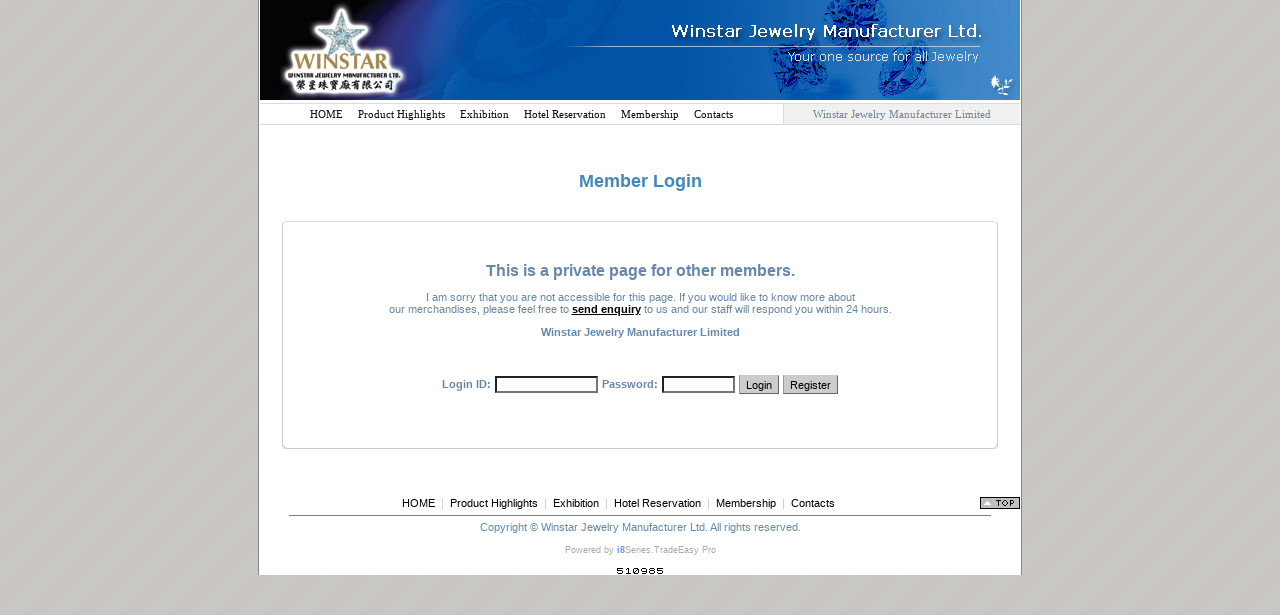

--- FILE ---
content_type: text/html;charset=utf-8
request_url: http://www.wsj.com.hk/en/page/mem_login.html?return_zone=localhost&respiratory=category&ref=_813
body_size: 16596
content:
<html>
<head>
<meta http-equiv="Content-Type" content="text/html; charset=UTF-8">

<link rel="stylesheet" href="/media/css/i8_xml_scheme_1.css" type="text/css">

<title>Member Login</title>
<meta name="keywords" content="Diamond jewellery, jewelry, Hong Kong jewellery, Earring, Ring    , Diamond jewellery, Diamond jewellery, Diamond jewellery, Diamond jewellery, Diamond jewellery, ">
<meta name="description" content="Manufacturer, wholesaler, and exporter of diamond jewellery.">


<script language="JavaScript">
<!--
function newwin (URL, Name, Width, Height) {
	var newWindow;
	if (Name==null) {
		Name = 'NewWindow';
	}
	if (Width==null) {
		Width = 700;
	}
	if (Height==null) {
		Height = 500;
	}
	if (URL==null) {
		URL = '/blank.html';
	}
	newWindow =  window.open(URL,'',"width="+Width+",height="+Height+",toolbar=no, directories=no,status=yes,scrollbars=yes,menubar=no,resizable=yes");
	newWindow.focus();
}
//-->
</script>


<script language="JavaScript">
<!--
function MM_swapImgRestore() { //v3.0
  var i,x,a=document.MM_sr; for(i=0;a&&i<a.length&&(x=a[i])&&x.oSrc;i++) x.src=x.oSrc;
}

function MM_preloadImages() { //v3.0
  var d=document; if(d.images){ if(!d.MM_p) d.MM_p=new Array();
    var i,j=d.MM_p.length,a=MM_preloadImages.arguments; for(i=0; i<a.length; i++)
    if (a[i].indexOf("#")!=0){ d.MM_p[j]=new Image; d.MM_p[j++].src=a[i];}}
}

function MM_findObj(n, d) { //v4.0
  var p,i,x;  if(!d) d=document; if((p=n.indexOf("?"))>0&&parent.frames.length) {
    d=parent.frames[n.substring(p+1)].document; n=n.substring(0,p);}
  if(!(x=d[n])&&d.all) x=d.all[n]; for (i=0;!x&&i<d.forms.length;i++) x=d.forms[i][n];
  for(i=0;!x&&d.layers&&i<d.layers.length;i++) x=MM_findObj(n,d.layers[i].document);
  if(!x && document.getElementById) x=document.getElementById(n); return x;
}

function MM_swapImage() { //v3.0
  var i,j=0,x,a=MM_swapImage.arguments; document.MM_sr=new Array; for(i=0;i<(a.length-2);i+=3)
   if ((x=MM_findObj(a[i]))!=null){document.MM_sr[j++]=x; if(!x.oSrc) x.oSrc=x.src; x.src=a[i+2];}
}

//-->
</script>


<script language="JavaScript">
<!--

function Get_Cookie(name){
  var cname = name + "=";               
  var dc = document.cookie;             
  if (dc.length > 0) {              
    begin = dc.indexOf(cname);       
    if (begin != -1) {           
      begin += cname.length;       
      end = dc.indexOf(";", begin);
      if (end == -1) end = dc.length;
        return unescape(dc.substring(begin, end));
    } 
  }
  return null;
}


function Set_Cookie(name, value, path, domain, secure) {
	var today	= new Date();
	var expire	= new Date();
	expire.setTime (today.getTime() + 1800000);
	document.cookie = name + "=" + escape(value) +
	((path == null) ? "; path=/" : "; path=" + path) +
	((domain == null) ? "" : "; domain=" + domain) +
   	"; expires=" + expire.toGMTString();
}



function Delete_Cookie (name,path,domain) {
	var exp  = new Date();
	exp.setTime (exp.getTime() - 3600);  
	if (Get_Cookie(name)) {
		document.cookie = name + "=" +
    	((path == null) ? "; path=/" : "; path=" + path) +
    	((domain == null) ? "" : "; domain=" + domain) +
    	"; expires=" + exp.toGMTString();
	 }
}

//-->
</script>

</head>
<body  background="/media/image/layouts/layout_57279587layout_72178795body2.gif" leftmargin="0" topmargin="0" marginwidth="0" marginheight="0">
<table  width="760" cellspacing="0" cellpadding="0" align="center" border="0" bgcolor="#FFFFFF" border=0 cellspacing=0 cellpadding=0 style=" border-left:#888888 1px solid;border-right:#888888 1px solid;padding-right:1px; padding-left:1px;">
<tr>
<td>
<base href="http://www.wsj.com.hk">




<table bgcolor="FFFFFF" width=100% cellspacing=0 cellpadding=0 border=0><tr><td>
	<table width="100%" border="0" cellspacing="0" cellpadding="0" height="100" background="/UserFiles/Image/images/logotop.jpg">
	<tr>
	<td><a href="/" target="_top"><img border="0"   src="../upload/general/7861220459993249spacer.gif"></a></td>
                     <td align="right"></td>
	</tr>
	</table>
                     <table width="100%" border="0" cellspacing="0" cellpadding="0" height="3">
	<tr><td></td></tr>
	</table>
	<table width="100%" border="0" cellspacing="0" cellpadding="0" style="border-top:#DBDBDB 1px solid;border-bottom:#DBDBDB 1px solid;">
	<tr>
	<td>
                      <table width="100%" border="0" cellspacing="0" cellpadding="0" height="20">
	<tr><td  align=center><style type="text/css">
<!--
.thisMenuLink:active		{  font-family: "Verdana, Arial, Helvetica, sans-serif"; font-size: 11px; color: #0F0F0F; text-decoration: none; font-style: normal;}
.thisMenuLink:link		{  font-family: "Verdana, Arial, Helvetica, sans-serif"; font-size: 11px; color: #0F0F0F; text-decoration: none; font-style: normal;}
.thisMenuLink:visited		{  font-family: "Verdana, Arial, Helvetica, sans-serif"; font-size: 11px; color: #0F0F0F; text-decoration: none; font-style: normal;}
.thisMenuLink:hover		{  font-family: "Verdana, Arial, Helvetica, sans-serif"; font-size: 11px; color: #FFA020; text-decoration: none; font-style: normal;}
-->
</style>
<a href="/en/page/home.html" target="_self" class="thisMenuLink">HOME</a>&nbsp;&nbsp;&nbsp;&nbsp;&nbsp;<a href="/en/page/product_highlights.html" target="_self" class="thisMenuLink">Product Highlights</a>&nbsp;&nbsp;&nbsp;&nbsp;&nbsp;<a href="/en/page/exhibition.html" target="_blank" class="thisMenuLink">Exhibition</a>&nbsp;&nbsp;&nbsp;&nbsp;&nbsp;<a href="/en/page/hotel_reservation.html" target="" class="thisMenuLink">Hotel Reservation</a>&nbsp;&nbsp;&nbsp;&nbsp;&nbsp;<a href="/en/page/membership.html" target="_self" class="thisMenuLink">Membership</a>&nbsp;&nbsp;&nbsp;&nbsp;&nbsp;<a href="/en/page/contacts.html" target="_self" class="thisMenuLink">Contacts</a></td></tr>
	</table>
                     </td>
	<td bgcolor="#F0F0F0" align="center" style="padding-left:6px;padding-right:6px;border-left:#DBDBDB 1px solid;"><font face="Verdana">Winstar Jewelry Manufacturer Limited</font>
                     </td>
	</tr>
	</table>
                      <table width="100%" border="0" cellspacing="0" cellpadding="0" height="2">
	<tr><td></td></tr>
	</table>
                      <table width="100%" border="0" cellspacing="0" cellpadding="0">
	<tr>
          <td><object classid="clsid:D27CDB6E-AE6D-11cf-96B8-444553540000" codebase="http://download.macromedia.com/pub/shockwave/cabs/flash/swflash.cab#version=6,0,29,0" width="760" height="21">
              <param name="movie" value="/UserFiles/Image/images/topbar001.swf">
              <param name="quality" value="high">
              <embed src="/UserFiles/Image/images/topbar001.swf" quality="high" pluginspage="http://www.macromedia.com/go/getflashplayer" type="application/x-shockwave-flash" width="760" height="21"></embed></object></td>
        </tr>
	</table>
	
</td></tr>
</table>


<table width="100%" border=0 cellspacing=0 cellpadding=0 bgcolor="#FFFFFF">
<TR>
<TD valign="top">

        <table width="100%" border="0" align="center" cellspacing="0" cellpadding="2">
        <tr valign="top">
                <td>&nbsp;</td>
        </tr>
        </table>

        <table width="100%" border="0" align="center" cellspacing="0" cellpadding="2">
        <tr valign="top">
                <td class="i8cssTextPageTitleL0" align=center>Member Login</td>
        </tr>
        </table>

        <TABLE width="100%" cellspacing=0 cellpadding=22>
        <TR>
        <TD valign="top" align=center>

                <table width=100% height=10  border=0 cellspacing=0 cellpadding=0>
<tr><td width="6" height=7><img src="/images/box_top_left.jpg"></td><td background="/images/box_top.jpg"><img src="/media/image/general/spacer.gif" height=7></td><td width=6 height=7><img src="/images/box_top_right.jpg"></td></tr>
<tr>
        <td width="6" height=60 background="/images/box_left.jpg"><img src="/media/image/general/spacer.gif"></td>
        <td valign=top>

                <br><br>
                <p align="center"><strong><font size="3">This is a private page for other members.</font></strong></p>
<p align="center">I am sorry that you are not accessible for this page. If you would like to know more about<br />our merchandises, please feel free to <strong><a href="/en/page/contacts.html">send enquiry</a></strong> to us and our staff will respond you within 24 hours.</p>
<p align="center"><strong>Winstar Jewelry Manufacturer Limited</strong></p>
                <br><br>
                <CENTER><table width="250" height="10" cellspacing="0" cellpadding="2" border=0><form name="form1bFo83x8Dcx" method="post" action="/cgi-bin/i8_user_process.cgi" onSubmit="MM_validateFormbFo83x8Dcx();return document.MM_returnValuebFo83x8Dcx"><input type="hidden" name="r" value="member_login"><input type="hidden" name="s" value="login_validation"><input type="hidden" name="form_name" value="form1bFo83x8Dcx"><input type="hidden" name="redirect_url" value=""><input type="hidden" name="return_zone" value="localhost"><input type="hidden" name="return_r" value=""><input type="hidden" name="return_ref" value=""><tr class="i8cssLabel0"><td nowrap>Login ID: </td><td><input type="text"  name="passport" size="15" maxlength="100"  onFocus="this.style.backgroundColor='#BBDDFF';" onBlur="this.style.backgroundColor='#FFFFFF';"></td><td nowrap>Password: </td><td><input type="password"  name="password" size="10" maxlength="12"  onFocus="this.style.backgroundColor='#BBDDFF';" onBlur="this.style.backgroundColor='#FFFFFF';"></td><td><button type="submit">Login</button></td><td><button type="button" onClick="document.location='/en/page/mem_reg_form.html';">Register</button></td></tr></form></table><script language="JavaScript">
<!--
function MM_validateFormbFo83x8Dcx() {
	var errors = '';
	var focus_target;
	if (document.form1bFo83x8Dcx.passport.value=='') {							
		if (errors=='') {															
			errors = 'Login ID: is required';		
			focus_target = 'passport';										
		}
}
if ((val=document.form1bFo83x8Dcx.passport.value)!='') {			
	if (errors=='') {													
			if (val.length<5) errors ='Login ID: Must not be shorter than: 5';
		focus_target = 'passport';									
	}
}
if ((val=document.form1bFo83x8Dcx.passport.value)!='') {			
	if (errors=='') {													
		var validchars = 'abcdefghijklmnopqrstuvwxyzABCDEFGHIJKLMNOPQRSTUVWXYZ0123456789_.@-';		
		for (var i=0; i < val.length; i++) {
			var letter = val.charAt(i);
			if (validchars.indexOf(letter) != -1) {
				continue;
			} else {
				errors = 'Invalid Character: ' + letter;
				focus_target = 'passport';									
				break;
			}
		}
	}
}
if (document.form1bFo83x8Dcx.password.value=='') {							
		if (errors=='') {															
			errors = 'Password: is required';		
			focus_target = 'password';										
		}
}
if ((val=document.form1bFo83x8Dcx.password.value)!='') {			
	if (errors=='') {													
			if (val.length<3) errors ='Password: Must not be shorter than: 3';
		focus_target = 'password';									
	}
}

	if (errors) {
		alert(errors);
		eval ("document.form1bFo83x8Dcx." + focus_target + ".focus();");
	}
	document.MM_returnValuebFo83x8Dcx = (errors=='');
}

//-->
</script>
</CENTER>
                <br><br>
                <br><br>
                </td>
        <td width=6 height=7 height=100 background="/images/box_right.jpg"><img src="/media/image/general/spacer.gif"></td>
</tr>
<tr><td width="6" height=7><img src="/images/box_bottom_left.jpg"></td><td background="/images/box_bottom.jpg"><img src="/media/image/general/spacer.gif" height=7></td><td width=6 height=7><img src="/images/box_bottom_right.jpg"></td></tr>
</table>


        </TD>
        </TR>
        </TABLE>

</TD>
</TR>
</TABLE>
<SCRIPT language="JavaScript"> 
<!--
var currentpos,timer; 

function initialize() { 
	timer=setInterval("scrollwindow()",10); 
} 
function sc(){ 
	clearInterval(timer); 
} 
function scrollwindow() {
	currentpos=document.body.scrollTop; 
	window.scroll(0,++currentpos); 
	if (currentpos != document.body.scrollTop) 
		sc(); 
} 
document.onmousedown=sc 
document.ondblclick=initialize 
-->
</SCRIPT> 

<table bgcolor="FFFFFF" width="100%" border="0" cellpadding="0" cellspacing="0" align=center style="border-collapse:collapse" bordercolor="#CCCCCC">
<tr> 
<td align=center>
		<br><br>
		
        <table width="100%" border="0" cellspacing="0" cellpadding="0">
        <tr><td align="center"><a href="/en/page/home.html" class="i8cssLinkMB0" target="_self">HOME</a>&nbsp;&nbsp;<font color="#CCCCCC">|</font>&nbsp;&nbsp;<a href="/en/page/product_highlights.html" class="i8cssLinkMB0" target="_self">Product Highlights</a>&nbsp;&nbsp;<font color="#CCCCCC">|</font>&nbsp;&nbsp;<a href="/en/page/exhibition.html" class="i8cssLinkMB0" target="_blank">Exhibition</a>&nbsp;&nbsp;<font color="#CCCCCC">|</font>&nbsp;&nbsp;<a href="/en/page/mem_login.html?return_zone=localhost&return_r=page&return_ref=hotel_reservation" class="i8cssLinkMB0" target="">Hotel Reservation</a>&nbsp;&nbsp;<font color="#CCCCCC">|</font>&nbsp;&nbsp;<a href="/en/page/membership.html" class="i8cssLinkMB0" target="_self">Membership</a>&nbsp;&nbsp;<font color="#CCCCCC">|</font>&nbsp;&nbsp;<a href="/en/page/contacts.html" class="i8cssLinkMB0" target="_self">Contacts</a><a href="/en/page/mem_login.html?return_zone=localhost&respiratory=category&ref=_813#top"><img src="/media/image/general/to_top.gif" border=0 align=right></a><hr size=1 width="700" noshade style="backgroundColor:#CCCCCC"></td></tr>
        <tr><td class="i8cssCopyright1" align="center">Copyright © Winstar Jewelry Manufacturer Ltd. All rights reserved. </td></tr>
        <tr><td align="center"><br><font size="1" class="i8cssPowerby"><a href="http://www.hktechnology.com/" target="_blank" class="i8cssPoweredby">Powered by <font color="#6699FF"><b>i8</b></font>Series.TradeEasy Pro</a></font></td></tr>
        </table><br><img src="/media/image/counter/5.gif" align=absmiddle border=0><img src="/media/image/counter/1.gif" align=absmiddle border=0><img src="/media/image/counter/0.gif" align=absmiddle border=0><img src="/media/image/counter/9.gif" align=absmiddle border=0><img src="/media/image/counter/8.gif" align=absmiddle border=0><img src="/media/image/counter/5.gif" align=absmiddle border=0><br>
		
</td>
</tr>
</table>

<script language="JavaScript">
<!--
var name	= 'currency_id';
var value	= '2';
var path	= '/';
var domain	= 'www.wsj.com.hk';
var secure	= '';

var today	= new Date();
var expire	= new Date();
expire.setTime (today.getTime() + 300000000);

document.cookie = name + "=" + escape(value) +
((path == null) ? "; path=/" : "; path=" + path) +
((domain == null) ? "" : "; domain=" + domain) +
"; expires=" + expire.toGMTString();
//-->
</script>
<script language="JavaScript">
<!--
var name	= 'i8_session_id';
var value	= 'i8-1768755284-6dvDWRe2VpwRh7BgGQpGdaBeFzjZIxFw0K1PIXC9d2XC6nx32DU3GBoOXwnehSyfUJXjfY';
var path	= '/';
var domain	= 'www.wsj.com.hk';
var secure	= '';

var today	= new Date();
var expire	= new Date();
expire.setTime (today.getTime() + 300000000);

document.cookie = name + "=" + escape(value) +
((path == null) ? "; path=/" : "; path=" + path) +
((domain == null) ? "" : "; domain=" + domain) +
"; expires=" + expire.toGMTString();
//-->
</script>
<script language="JavaScript">
<!--
var name	= 'session_id';
var value	= '1768755284978865415';
var path	= '/';
var domain	= 'www.wsj.com.hk';
var secure	= '';

var today	= new Date();
var expire	= new Date();
expire.setTime (today.getTime() + 300000000);

document.cookie = name + "=" + escape(value) +
((path == null) ? "; path=/" : "; path=" + path) +
((domain == null) ? "" : "; domain=" + domain) +
"; expires=" + expire.toGMTString();
//-->
</script>
<script language="JavaScript">
<!--
var name	= 'language_id';
var value	= '1';
var path	= '/';
var domain	= 'www.wsj.com.hk';
var secure	= '';

var today	= new Date();
var expire	= new Date();
expire.setTime (today.getTime() + 300000000);

document.cookie = name + "=" + escape(value) +
((path == null) ? "; path=/" : "; path=" + path) +
((domain == null) ? "" : "; domain=" + domain) +
"; expires=" + expire.toGMTString();
//-->
</script>
<script language="JavaScript">
<!--
var name	= 'user_session';
var value	= 'b304592412f9d592dccb57e60c24c7bb';
var path	= '/';
var domain	= 'www.wsj.com.hk';
var secure	= '';

document.cookie = name + "=" + escape(value) +
((path == null) ? "; path=/" : "; path=" + path) +
((domain == null) ? "" : "; domain=" + domain) +
"; ";

//-->
</script>

</TD>
</TR>
</TABLE>
</body>
</html>

--- FILE ---
content_type: text/css
request_url: http://www.wsj.com.hk/media/css/i8_xml_scheme_1.css
body_size: 30218
content:
.cssAdminSystemMessage {  font-family: "Arial", "Helvetica", "sans-serif"; font-size: 12px; font-weight: bold; color: #FF8800}
.cssAdminFormFieldLabel {  font-family: "Arial", "Helvetica", "sans-serif"; font-size: 12px; text-decoration: none; font-weight: bold; color: #000000}
.cssAdminTableCaption2 {  font-family: "Arial", "Helvetica", "sans-serif"; font-size: 15px; text-decoration: none; font-weight: bold; color: #448844}

.cssAdminLabel0				{  font-family: "Arial", "Helvetica", "sans-serif"; font-size: 11px; color: #FF8800; text-decoration: none;  font-weight: bold}
.cssAdminLabel1				{  font-family: "Arial", "Helvetica", "sans-serif"; font-size: 11px; color: #000000; text-decoration: none;  font-weight: bold}
.cssAdminBoxTitleLight		{  font-family: "Arial", "Helvetica", "sans-serif"; font-size: 11px; color: #FFFFFF; text-decoration: none;  font-weight: none; background-color: #FFAA44; padding-top: 2px; }


.cssAdminBoxTitle			{  font-family: "Arial", "Helvetica", "sans-serif"; font-size: 11px; color: #FFFFFF; text-decoration: none;  font-weight: none; background-color: #FF8800; padding-top: 2px; }
.cssAdminTableCaption		{  font-family: "Arial", "Helvetica", "sans-serif"; font-size: 13px; color: #000000; text-decoration: none;  font-weight: bold; background-color: #DDDD88}
.cssAdminTableCaptionThin		{  font-family: "Arial", "Helvetica", "sans-serif"; font-size: 13px; color: #000000; text-decoration: none;  font-weight: none; background-color: #DDDD88}

.cssAdminTableCaptionNoBg	{  font-family: "Arial", "Helvetica", "sans-serif"; font-size: 13px; color: #BEDC60; text-decoration: none;  font-weight: bold;}
.cssAdminPageTitleOrange	{  font-family: "Arial", "Helvetica", "sans-serif"; font-size: 16px; font-weight: bold; color: #FF8800; text-decoration: none;}

.cssAdminFormButton { font-family: "Arial", "Helvetica", "sans-serif"; font-size: 11px; border: 1px double; padding-top: 2px; background-color: #EEEEEE; border-color: #CCCCCC #666666 #666666 #999999 }

.cssAdminFormButtonDefault {  font-family: "Arial", "Helvetica", "sans-serif"; font-size: 11px; padding-top: 1px; background-color: #FFCC66; border: 1px double; border-color: #CCCCCC #666666 #666666 #999999}


.i8cssFormButtonImage48px {	font-size: 11px;
	color: #4C4C4C;
	height: 21px;
	background-color: #FFFFFF;
	text-decoration: none;
	background-image: url(/UserFiles/Image/hotels/botton_48px.gif);
	background-repeat: no-repeat;
	margin: 0px;
	padding: 2px 0px 0px;
	width: 48px;
	border: 0px solid;
	background-position: center;
	cursor: hand;
}

.i8cssFormButtonImage68px {	font-size: 11px;
	color: #4C4C4C;
	height: 21px;
	background-color: #FFFFFF;
	text-decoration: none;
	background-image: url(/UserFiles/Image/hotels/botton_68px.gif);
	background-repeat: no-repeat;
	margin: 0px;
	padding: 2px 0px 0px;
	width: 68px;
	border: 0px solid;
	background-position: center;
	cursor: hand;
}


.i8cssFormButtonImage80px {	font-size: 11px;
	color: #4C4C4C;
	height: 21px;
	background-color: #FFFFFF;
	text-decoration: none;
	background-image: url(/UserFiles/Image/hotels/botton_80px.gif);
	background-repeat: no-repeat;
	margin: 0px;
	padding: 2px 0px 0px;
	width: 80px;
	border: 0px solid;
	background-position: center;
	cursor: hand;
}


.cssAdminNameLink:active		{  font-family: "Arial", "Helvetica", "sans-serif"; font-size: 11px; color: #000088; text-decoration: none; font-weight: none}
.cssAdminNameLink:link		{  font-family: "Arial", "Helvetica", "sans-serif"; font-size: 11px; color: #000088; text-decoration: none}
.cssAdminNameLink:visited		{  font-family: "Arial", "Helvetica", "sans-serif"; font-size: 11px; color: #000088; text-decoration: none}
.cssAdminNameLink:hover		{  font-family: "Arial", "Helvetica", "sans-serif"; font-size: 11px; color: #FF0000; text-decoration: none}

.cssAdminPanelTab			{  font-family: "Arial", "Helvetica", "sans-serif"; font-size: 11px; color: #000000; text-decoration: none;  font-weight: none; background-color: #FFFFFF}
.cssAdminFormSelect { font-family: "Arial", "Helvetica", "sans-serif"; font-size: 11px; text-decoration: none}

.cssAdminBoxTitleA			{  font-family: "Arial", "Helvetica", "sans-serif"; font-size: 16px; font-weight: bold; color: #FF8800; text-decoration: none;padding-bottom:12px}
.cssAdminBoxTitleB			{  font-family: "Arial", "Helvetica", "sans-serif"; font-size: 16px; font-weight: bold; color: #008800; text-decoration: none;padding-bottom:12px}

.cssAdminBodyText { font-family: "Arial", "Helvetica", "sans-serif"; font-size: 11px; text-decoration: none; color: #000000; }
.cssAdminFormText { font-family: "Arial", "Helvetica", "sans-serif"; font-size: 11px; text-decoration: none ; border: 1px #666666 solid}
.cssAdminFormSelect { font-family: "Arial", "Helvetica", "sans-serif"; font-size: 11px; text-decoration: none}

.cssAdminSortLink:active	{  font-family: "Arial", "Helvetica", "sans-serif"; font-size: 12px; color: #000000; text-decoration: none; font-weight: none}
.cssAdminSortLink:link		{  font-family: "Arial", "Helvetica", "sans-serif"; font-size: 12px; color: #000000; text-decoration: none}
.cssAdminSortLink:visited	{  font-family: "Arial", "Helvetica", "sans-serif"; font-size: 12px; color: #000000; text-decoration: none}
.cssAdminSortLink:hover		{  font-family: "Arial", "Helvetica", "sans-serif"; font-size: 12px; color: #FFFF00; text-decoration: none}

.cssAdminCPMenuLink:active		{  font-family: "Arial", "Helvetica", "sans-serif"; font-size: 11px; color: ##7D92A9; text-decoration: none; font-weight: none}
.cssAdminCPMenuLink:link		{  font-family: "Arial", "Helvetica", "sans-serif"; font-size: 11px; color: #7D92A9; text-decoration: none}
.cssAdminCPMenuLink:visited		{  font-family: "Arial", "Helvetica", "sans-serif"; font-size: 11px; color: #7D92A9; text-decoration: none}
.cssAdminCPMenuLink:hover		{  font-family: "Arial", "Helvetica", "sans-serif"; font-size: 11px; color: #FF8800; text-decoration: none}


#######################################

.i8cssLinkShoppingCart:link 		{  font-family: "Arial", "Helvetica", "sans-serif"; font-size: 11px; color: #0088FF; text-decoration: none;}
.i8cssLinkShoppingCart:active 		{  font-family: "Arial", "Helvetica", "sans-serif"; font-size: 11px; color: #0088FF; text-decoration: none;}
.i8cssLinkShoppingCart:visited 		{  font-family: "Arial", "Helvetica", "sans-serif"; font-size: 11px; color: #0088FF; text-decoration: none;}
.i8cssLinkShoppingCart:hover 		{  font-family: "Arial", "Helvetica", "sans-serif"; font-size: 11px; color: #004488; text-decoration: none;}


.i8cssMenuLinkMainSeparator		{  font-family: "Arial", "Helvetica", "sans-serif"; font-size: 12px; color: #EEEEEE; text-decoration: none;font-weight: bold}


.i8cssMenuLinkMain:link 		{  font-family: "Arial", "Helvetica", "sans-serif"; font-size: 11px; color: #000000; text-decoration: none;}
.i8cssMenuLinkMain:active 		{  font-family: "Arial", "Helvetica", "sans-serif"; font-size: 11px; color: #000000; text-decoration: none;}
.i8cssMenuLinkMain:visited 		{  font-family: "Arial", "Helvetica", "sans-serif"; font-size: 11px; color: #000000; text-decoration: none;}
.i8cssMenuLinkMain:hover 		{  font-family: "Arial", "Helvetica", "sans-serif"; font-size: 11px; color: #0088FF; text-decoration: none;}










body		{  font-family: "Arial", "Helvetica", "sans-serif"; font-size: 11px; color: #224466; text-decoration: none}
table		{  font-family: "Arial", "Helvetica", "sans-serif"; font-size: 11px; color: #6688AA; text-decoration: none}
tr 		{ font-family: "Arial", "Helvetica", "sans-serif"; font-size: 11px; color: #6688AA; text-decoration: none;}
td		{ font-family: "Arial", "Helvetica", "sans-serif"; font-size: 11px; color: #6688AA; text-decoration: none;}
p 		{ font-family: "Arial", "Helvetica", "sans-serif"; font-size: 11px; color: #6688AA; text-decoration: none;}

hr		{ color: #BEDC60; size=1px}
a 		{  font-family: "Arial", "Helvetica", "sans-serif"; font-size: 11px; color: #000000; text-decoration: underline;}
a:link 		{  font-family: "Arial", "Helvetica", "sans-serif"; font-size: 11px; color: #000000; text-decoration: underline;}
a:active 		{  font-family: "Arial", "Helvetica", "sans-serif"; font-size: 11px; color: #000000; text-decoration: underline;}
a:visited 		{  font-family: "Arial", "Helvetica", "sans-serif"; font-size: 11px; color: #000000; text-decoration: underline;}
a:hover 		{  font-family: "Arial", "Helvetica", "sans-serif"; font-size: 11px; color: #0088FF; text-decoration: none;}
input		{  font-family: "Arial", "Helvetica", "sans-serif"; font-size: 10px; color: #555555; text-decoration: none; padding-top: 1px; padding-right: 1px; padding-bottom: 1px; padding-left: 1px; background-color: #FFFFFF;}


textarea		{  font-family: "Arial", "Helvetica", "sans-serif"; font-size: 11px; color: #000000; text-decoration: none; border-style: solid; border-top-width: 1px; border-right-width: 1px; border-bottom-width: 1px; border-left-width: 1px; padding-top: 1px; padding-right: 2px; padding-bottom: 2px; padding-left: 2px; background-color: #FFFFFF;}
select		{  font-family: "Arial", "Helvetica", "sans-serif"; font-size: 11px; color: #000000; text-decoration: none;}
button2		{  font-family: "Arial", "Helvetica", "sans-serif";font-size: 11px; padding-top: 0px; background-color: #FFFFFF; border: 1px double; border-color: #CCCCCC #6688AA #6688AA #999999}
button3		{  font-family: "Arial", "Helvetica", "sans-serif"; font-size: 11px; color: #000000; text-decoration: none; border-style: solid; border-top-width: 1px; border-right-width: 1px; border-bottom-width: 1px; border-left-width: 1px; padding-top: 1px; padding-right: 1px; padding-bottom: 1px; padding-left: 1px; background-color: #DDDDDD;}
button		{  font-family: "Arial", "Helvetica", "sans-serif"; height:19px; font-size: 11px; padding-top: 1.5px; background-color: #CCCCCC; border: 1px double; border-color: #CCCCCC #666666 #666666 #999999}

.radio		{color: #CCCCCC; text-decoration: none; padding-top: 2px; padding-right: 2px; padding-bottom: 2px; padding-left: 2px; background-color: #FF0000;}
.i8cssTextAlertMessage0	{  font-family: "Arial", "Helvetica", "sans-serif"; font-size: 11px;color: #FF0000; text-decoration: none; font-weight: none}
.i8cssTextAlertMessage1	{  font-family: "Arial", "Helvetica", "sans-serif"; font-size: 11px;color: #FF0000; text-decoration: none; font-weight: bold}
.i8cssTextHintMessage0	{  font-family: "Arial", "Helvetica", "sans-serif"; font-size: 11px; color: #0088FF; text-decoration: none}
.i8cssTextHintMessage1	{  font-family: "Arial", "Helvetica", "sans-serif"; font-size: 11px; color: #0088FF; text-decoration: none}
.i8cssTextDisabledMessage0	{  font-family: "Arial", "Helvetica", "sans-serif"; font-size: 11px; color: #BBBBBB; text-decoration: none}
.i8cssTextDisabledMessage0	{  font-family: "Arial", "Helvetica", "sans-serif"; font-size: 11px; color: #BBBBBB; text-decoration: none}

.i8cssLocation0	{  font-family: "Arial", "Helvetica", "sans-serif"; font-size: 11px;color: #BBBBBB; text-decoration: none; font-weight: none}
.i8cssLocation1	{  font-family: "Arial", "Helvetica", "sans-serif"; font-size: 11px; color: #0088FF; text-decoration: none; font-weight: none}
.i8cssLocationS0	{  font-family: "Verdana", "Helvetica", "sans-serif"; font-size: 10px;color: #0088FF; text-decoration: none; font-weight: none}
.i8cssLocationS1	{  font-family: "Verdana", "Helvetica", "sans-serif"; font-size: 10px; color: #0088FF; text-decoration: none; font-weight: none}

.i8cssLabel0		{  font-family: "Arial", "Helvetica", "sans-serif"; font-size: 11px; color: #6699BB; text-decoration: none;  font-weight: bold}
.i8cssLabel1		{  font-family: "Arial", "Helvetica", "sans-serif"; font-size: 11px; color: #000000; text-decoration: none;  font-weight: bold}

.i8cssTableFooter0	{  font-family: "Arial", "Helvetica", "sans-serif"; font-size: 11pt; color: #CCCCCC; text-decoration: none}
.i8cssTableFooter1	{  font-family: "Arial", "Helvetica", "sans-serif"; font-size: 11pt; color: #CCCCCC; text-decoration: none}
.i8cssTableCaptionL0	{  font-family: "Arial", "Helvetica", "sans-serif"; font-size: 13px; color: #6688AA; text-decoration: none;  font-weight: bold; background-color: #EEEEEE}
.i8cssTableCaptionL1	{  font-family: "Arial", "Helvetica", "sans-serif"; font-size: 13px; color: #000000; text-decoration: none;  font-weight: bold; background-color: #EEEEEE}
.i8cssTableCaptionM0	{  font-family: "Arial", "Helvetica", "sans-serif"; font-size: 12px; color: #000000; text-decoration: none;  font-weight: bold; background-color: #EEEEEE}
.i8cssTableCaptionM1	{  font-family: "Arial", "Helvetica", "sans-serif"; font-size: 12px; color: #000000; text-decoration: none;  font-weight: bold; background-color: #EEEEEE}
.i8cssTableCaptionS0	{  font-family: "Arial", "Helvetica", "sans-serif"; font-size: 11px; color: #000000; text-decoration: none;  font-weight: bold; background-color: #EEEEEE}
.i8cssTableCaptionS1	{  font-family: "Arial", "Helvetica", "sans-serif"; font-size: 11px; color: #000000; text-decoration: none;  font-weight: bold; background-color: #EEEEEE}

.i8cssLinkMT0:link 	{  font-family: "Arial", "Helvetica", "sans-serif"; font-size: 11px; color: #000000; text-decoration: none;}
.i8cssLinkMT0:active 	{  font-family: "Arial", "Helvetica", "sans-serif"; font-size: 11px; color: #000000; text-decoration: none;}
.i8cssLinkMT0:visited 	{  font-family: "Arial", "Helvetica", "sans-serif"; font-size: 11px; color: #000000; text-decoration: none;}
.i8cssLinkMT0:hover 	{  font-family: "Arial", "Helvetica", "sans-serif"; font-size: 11px; color: #0088FF; text-decoration: none;}
.i8cssLinkMT1:link 	{  font-family: "Arial", "Helvetica", "sans-serif"; font-size: 11px; color: #FFFFFF; text-decoration: none;}
.i8cssLinkMT1:active 	{  font-family: "Arial", "Helvetica", "sans-serif"; font-size: 11px; color: #FFFFFF; text-decoration: none;}
.i8cssLinkMT1:visited 	{  font-family: "Arial", "Helvetica", "sans-serif"; font-size: 11px; color: #FFFFFF; text-decoration: none;}
.i8cssLinkMT1:hover 	{  font-family: "Arial", "Helvetica", "sans-serif"; font-size: 11px; color: #0088FF; text-decoration: none;}

.i8cssLinkMB0:link 	{  font-family: "Arial", "Helvetica", "sans-serif"; font-size: 11px; color: #000000; text-decoration: none;}
.i8cssLinkMB0:active 	{  font-family: "Arial", "Helvetica", "sans-serif"; font-size: 11px; color: #000000; text-decoration: none;}
.i8cssLinkMB0:visited 	{  font-family: "Arial", "Helvetica", "sans-serif"; font-size: 11px; color: #000000; text-decoration: none;}
.i8cssLinkMB0:hover 	{  font-family: "Arial", "Helvetica", "sans-serif"; font-size: 11px; color: #0088FF; text-decoration: none;}
.i8cssLinkMB1:link 	{  font-family: "Arial", "Helvetica", "sans-serif"; font-size: 11px; color: #FFFFFF; text-decoration: none;}
.i8cssLinkMB1:active 	{  font-family: "Arial", "Helvetica", "sans-serif"; font-size: 11px; color: #FFFFFF; text-decoration: none;}
.i8cssLinkMB1:visited 	{  font-family: "Arial", "Helvetica", "sans-serif"; font-size: 11px; color: #FFFFFF; text-decoration: none;}
.i8cssLinkMB1:hover 	{  font-family: "Arial", "Helvetica", "sans-serif"; font-size: 11px; color: #0088FF; text-decoration: none;}

.i8cssSublinkMT0:active	{  font-family: "Arial", "Helvetica", "sans-serif"; font-size: 11px; color: #000000; text-decoration: none}
.i8cssSublinkMT0:link	{  font-family: "Arial", "Helvetica", "sans-serif"; font-size: 11px; color: #000000; text-decoration: none}
.i8cssSublinkMT0:visited	{  font-family: "Arial", "Helvetica", "sans-serif"; font-size: 11px; color: #000000; text-decoration: none}
.i8cssSublinkMT0:hover	{  font-family: "Arial", "Helvetica", "sans-serif"; font-size: 11px; color: #0088FF; text-decoration: none}
.i8cssSublinkMT1:active	{  font-family: "Arial", "Helvetica", "sans-serif"; font-size: 11px; color: #000000; text-decoration: none}
.i8cssSublinkMT1:link	{  font-family: "Arial", "Helvetica", "sans-serif"; font-size: 11px; color: #000000; text-decoration: none}
.i8cssSublinkMT1:visited	{  font-family: "Arial", "Helvetica", "sans-serif"; font-size: 11px; color: #000000; text-decoration: none}
.i8cssSublinkMT1:hover	{  font-family: "Arial", "Helvetica", "sans-serif"; font-size: 11px; color: #0088FF; text-decoration: none}

.i8cssSublinkMB0:active	{  font-family: "Arial", "Helvetica", "sans-serif"; font-size: 11px; color: #000000; text-decoration: none}
.i8cssSublinkMB0:link	{  font-family: "Arial", "Helvetica", "sans-serif"; font-size: 11px; color: #000000; text-decoration: none}
.i8cssSublinkMB0:visited	{  font-family: "Arial", "Helvetica", "sans-serif"; font-size: 11px; color: #000000; text-decoration: none}
.i8cssSublinkMB0:hover	{  font-family: "Arial", "Helvetica", "sans-serif"; font-size: 11px; color: #0088FF; text-decoration: none}
.i8cssSublinkMB1:active	{  font-family: "Arial", "Helvetica", "sans-serif"; font-size: 11px; color: #000000; text-decoration: none}
.i8cssSublinkMB1:link	{  font-family: "Arial", "Helvetica", "sans-serif"; font-size: 11px; color: #000000; text-decoration: none}
.i8cssSublinkMB1:visited	{  font-family: "Arial", "Helvetica", "sans-serif"; font-size: 11px; color: #000000; text-decoration: none}
.i8cssSublinkMB1:hover	{  font-family: "Arial", "Helvetica", "sans-serif"; font-size: 11px; color: #0088FF; text-decoration: none}

.i8cssLinkLoc0:active	{  font-family: "Arial", "Helvetica", "sans-serif"; font-size: 11px; color: #0088FF; text-decoration: none}
.i8cssLinkLoc0:link	{  font-family: "Arial", "Helvetica", "sans-serif"; font-size: 11px; color: #0088FF; text-decoration: none}
.i8cssLinkLoc0:visited	{  font-family: "Arial", "Helvetica", "sans-serif"; font-size: 11px; color: #0088FF; text-decoration: none}
.i8cssLinkLoc0:hover	{  font-family: "Arial", "Helvetica", "sans-serif"; font-size: 11px; color: #FF0000; text-decoration: none}

.i8cssLinkLoc1:active	{  font-family: "Arial", "Helvetica", "sans-serif"; font-size: 11px; color: #0088FF; text-decoration: none}
.i8cssLinkLoc1:link		{  font-family: "Arial", "Helvetica", "sans-serif"; font-size: 11px; color: #0088FF; text-decoration: none}
.i8cssLinkLoc1:visited	{  font-family: "Arial", "Helvetica", "sans-serif"; font-size: 11px; color: #0088FF; text-decoration: none}
.i8cssLinkLoc1:hover	{  font-family: "Arial", "Helvetica", "sans-serif"; font-size: 11px; color: #FF0000; text-decoration: none}

.i8cssLinkPage0:link 	{  font-family: "Arial", "Helvetica", "sans-serif"; font-size: 11px; color: #0088FF; text-decoration: none;  font-weight: bold}
.i8cssLinkPage0:active 	{  font-family: "Arial", "Helvetica", "sans-serif"; font-size: 11px; color: #0088FF; text-decoration: none;  font-weight: bold}
.i8cssLinkPage0:visited 	{  font-family: "Arial", "Helvetica", "sans-serif"; font-size: 11px; color: #0088FF; text-decoration: none;  font-weight: bold}
.i8cssLinkPage0:hover 	{  font-family: "Arial", "Helvetica", "sans-serif"; font-size: 11px; color: #000000; text-decoration: none;  font-weight: bold}

.i8cssLinkSMS0:link 	{  font-family: "Arial", "Helvetica", "sans-serif"; font-size: 11px; color: #000000; text-decoration: none;  font-weight: none}
.i8cssLinkSMS0:active 	{  font-family: "Arial", "Helvetica", "sans-serif"; font-size: 11px; color: #000000; text-decoration: none;  font-weight: none}
.i8cssLinkSMS0:visited 	{  font-family: "Arial", "Helvetica", "sans-serif"; font-size: 11px; color: #000000; text-decoration: none;  font-weight: none}
.i8cssLinkSMS0:hover 	{  font-family: "Arial", "Helvetica", "sans-serif"; font-size: 11px; color: #0088FF; text-decoration: none;  font-weight: none}



.i8cssLinkCategoryL0:link 		{  font-family: "Arial", "Helvetica", "sans-serif"; font-size: 15px; color: #668866; text-decoration: none;  font-weight: bold}
.i8cssLinkCategoryL0:active 	{  font-family: "Arial", "Helvetica", "sans-serif"; font-size: 15px; color: #668866; text-decoration: none;  font-weight: bold}
.i8cssLinkCategoryL0:visited 	{  font-family: "Arial", "Helvetica", "sans-serif"; font-size: 15px; color: #668866; text-decoration: none;  font-weight: bold}
.i8cssLinkCategoryL0:hover		{  font-family: "Arial", "Helvetica", "sans-serif"; font-size: 15px; color: #FF8800; text-decoration: none;  font-weight: bold}

.i8cssLinkSubcategory0:link 	{  font-family: "Arial", "Helvetica", "sans-serif"; font-size: 11px; color: #6688AA; text-decoration: none;  font-weight: none}
.i8cssLinkSubcategory0:active 	{  font-family: "Arial", "Helvetica", "sans-serif"; font-size: 11px; color: #6688AA; text-decoration: none;  font-weight: none}
.i8cssLinkSubcategory0:visited 	{  font-family: "Arial", "Helvetica", "sans-serif"; font-size: 11px; color: #6688AA; text-decoration: none;  font-weight: none}
.i8cssLinkSubcategory0:hover 	{  font-family: "Arial", "Helvetica", "sans-serif"; font-size: 11px; color: #0088FF; text-decoration: none;  font-weight: none}

.i8cssLinkDataL0:link		{  font-family: "Arial", "Helvetica", "sans-serif"; font-size: 13px; color: #666666; text-decoration: none;font-weight: bold}
.i8cssLinkDataL0:active 	{  font-family: "Arial", "Helvetica", "sans-serif"; font-size: 13px; color: #666666; text-decoration: none;font-weight: bold}
.i8cssLinkDataL0:visited 	{  font-family: "Arial", "Helvetica", "sans-serif"; font-size: 13px; color: #666666; text-decoration: none;font-weight: bold}
.i8cssLinkDataL0:hover 		{  font-family: "Arial", "Helvetica", "sans-serif"; font-size: 13px; color: #FF8800; text-decoration: none;font-weight: bold}


.i8cssLinkData0:link 	{  font-family: "Arial", "Helvetica", "sans-serif"; font-size: 11px; color: #666666; text-decoration: none;}
.i8cssLinkData0:active 	{  font-family: "Arial", "Helvetica", "sans-serif"; font-size: 11px; color: #6688AA; text-decoration: none;}
.i8cssLinkData0:visited 	{  font-family: "Arial", "Helvetica", "sans-serif"; font-size: 11px; color: #6688AA; text-decoration: none;}
.i8cssLinkData0:hover 	{  font-family: "Arial", "Helvetica", "sans-serif"; font-size: 11px; color: #0088FF; text-decoration: none;}


.i8cssLinkData00:link 	{  font-family: "Arial", "Helvetica", "sans-serif"; font-size: 11px; color: #000000; text-decoration: none;  font-weight: bold}
.i8cssLinkData00:active 	{  font-family: "Arial", "Helvetica", "sans-serif"; font-size: 11px; color: #000000; text-decoration: none;  font-weight: bold}
.i8cssLinkData00:visited 	{  font-family: "Arial", "Helvetica", "sans-serif"; font-size: 11px; color: #000000; text-decoration: none;  font-weight: bold}
.i8cssLinkData00:hover 	{  font-family: "Arial", "Helvetica", "sans-serif"; font-size: 11px; color: #0088FF; text-decoration: none;  font-weight: bold}
.i8cssLinkData01:link 	{  font-family: "Arial", "Helvetica", "sans-serif"; font-size: 11px; color: #000000; text-decoration: none;  font-weight: bold}
.i8cssLinkData01:active 	{  font-family: "Arial", "Helvetica", "sans-serif"; font-size: 11px; color: #000000; text-decoration: none;  font-weight: bold}
.i8cssLinkData01:visited 	{  font-family: "Arial", "Helvetica", "sans-serif"; font-size: 11px; color: #000000; text-decoration: none;  font-weight: bold}
.i8cssLinkData01:hover 	{  font-family: "Arial", "Helvetica", "sans-serif"; font-size: 11px; color: #0088FF; text-decoration: none;  font-weight: bold}

.i8cssPoweredby	{  font-family: "Arial", "Helvetica", "sans-serif"; font-size: 9px; color: #AAAAAA; text-decoration: none;  font-weight: none}
.i8cssPoweredby:link 	{  font-family: "Arial", "Helvetica", "sans-serif"; font-size: 9px; color: #AAAAAA; text-decoration: none;  font-weight: none}
.i8cssPoweredby:active 	{  font-family: "Arial", "Helvetica", "sans-serif"; font-size: 9px; color: #AAAAAA; text-decoration: none;  font-weight: none}
.i8cssPoweredby:visited	{  font-family: "Arial", "Helvetica", "sans-serif"; font-size: 9px; color: #AAAAAA; text-decoration: none;  font-weight: none}
.i8cssPoweredby:hover 	{  font-family: "Arial", "Helvetica", "sans-serif"; font-size: 9px; color: #6688AA; text-decoration: none;  font-weight: none}

.i8cssPriceLineThrough	{  font-family: "Arial", "Helvetica", "sans-serif"; font-size: 11px; color: #000000; text-decoration: line-through}
.i8cssPriceDiscount	{  font-family: "Arial", "Helvetica", "sans-serif"; font-size: 11px; color: #FF0000; text-decoration: none; font-weight: none}
.i8cssProductPrice	{  font-family: "Arial", "Helvetica", "sans-serif"; font-size: 11px; color: #FF0000; text-decoration: none; font-weight: none}

.i8cssLinkSeperator0	{  font-family: "Arial", "Helvetica", "sans-serif"; font-size: 11px; color: #CCCCCC; text-decoration: none}
.i8cssLinkSeperator1	{  font-family: "Arial", "Helvetica", "sans-serif"; font-size: 11px; color: #CCCCCC; text-decoration: none}

.i8cssCopyright1		{  font-family: "Arial", "Helvetica", "sans-serif"; font-size: 11px; color: #6688AA; text-decoration: none;}
.i8cssVoteOptionText		{  font-family: "Arial", "Helvetica", "sans-serif"; font-size: 11px; color: #000000; text-decoration: none;}

.i8cssActiveSubpageLink1	{  font-family: "Arial", "Helvetica", "sans-serif"; font-size: 11px; color: #6688AA; text-decoration: none}


.i8cssBody0		{  font-family: "Arial", "Helvetica", "sans-serif"; font-size: 11px; color: #000000; text-decoration: none}
.i8cssBody1		{  font-family: "Arial", "Helvetica", "sans-serif"; font-size: 11px; color: #CCCCCC; text-decoration: none}
.i8cssTable0		{  font-family: "Arial", "Helvetica", "sans-serif"; font-size: 11px; color: #000000; text-decoration: none}
.i8cssTable1		{  font-family: "Arial", "Helvetica", "sans-serif"; font-size: 11px; color: #CCCCCC; text-decoration: none}
.i8cssTr0		{  font-family: "Arial", "Helvetica", "sans-serif"; font-size: 11px; color: #000000; text-decoration: none; background-color: #FFFFFF}
.i8cssTr1		{  font-family: "Arial", "Helvetica", "sans-serif"; font-size: 11px; color: #CCCCCC; text-decoration: none; background-color: #000000}
.i8cssTd0		{  font-family: "Arial", "Helvetica", "sans-serif"; font-size: 11px; color: #000000; text-decoration: none; background-color: #FFFFFF}
.i8cssTd1		{  font-family: "Arial", "Helvetica", "sans-serif"; font-size: 11px; color: #CCCCCC; text-decoration: none; background-color: #000000}
.i8cssP0		{  font-family: "Arial", "Helvetica", "sans-serif"; font-size: 11px; color: #000000; text-decoration: none; background-color: #FFFFFF}
.i8cssP1		{  font-family: "Arial", "Helvetica", "sans-serif"; font-size: 11px; color: #CCCCCC; text-decoration: none; background-color: #000000}
.i8cssHr0		{  color: #000000;}
.i8cssHr1		{  color: #CCCCCC;}

.i8cssFormButton0	{  font-family: "Arial", "Helvetica", "sans-serif"; font-size: 11px; color: #000000; text-decoration: none; border-style: solid; border-top-width: 1px; border-right-width: 1px; border-bottom-width: 1px; border-left-width: 1px; padding-top: 1px; padding-right: 1px; padding-bottom: 1px; padding-left: 1px; background-color: #DDDDDD;}
.i8cssFormButton1	{  font-family: "Arial", "Helvetica", "sans-serif"; font-size: 11px; color: #000000; text-decoration: none; border-style: solid; border-top-width: 1px; border-right-width: 1px; border-bottom-width: 1px; border-left-width: 1px; padding-top: 1px; padding-right: 1px; padding-bottom: 1px; padding-left: 1px; background-color: #DDDDDD;}
.i8cssFormButton2	{  font-family: "Arial", "Helvetica", "sans-serif"; font-size: 11px; color: #000000; text-decoration: none; border-style: solid; border-top-width: 1px; border-right-width: 1px; border-bottom-width: 1px; border-left-width: 1px; padding-top: 1px; padding-right: 1px; padding-bottom: 1px; padding-left: 1px; background-color: #DDDDDD;}


.i8cssTextPageTitleL0	{  font-family: "Arial", "Helvetica", "sans-serif"; line-height:30px;font-size: 18px; color: #4488BB; text-decoration: none; font-weight: bold; }
.i8cssTextPageTitleL1	{  font-family: "Arial", "Helvetica", "sans-serif"; font-size: 18px; color: #0088FF; text-decoration: none; font-weight: bold; }
.i8cssTextPageTitleM0	{  font-family: "Arial", "Helvetica", "sans-serif"; font-size: 16px; color: #0088FF; text-decoration: none; font-weight: bold; }
.i8cssTextPageTitleM1	{  font-family: "Arial", "Helvetica", "sans-serif"; font-size: 16px; color: #0088FF; text-decoration: none; font-weight: bold; }
.i8cssTextPageTitleS0	{  font-family: "Arial", "Helvetica", "sans-serif"; font-size: 12px; color: #0088FF; text-decoration: none; font-weight: bold; }
.i8cssTextPageTitleS1	{  font-family: "Arial", "Helvetica", "sans-serif"; font-size: 12px; color: #0088FF; text-decoration: none; font-weight: bold; }
.i8cssTextPageTitleLS0	{  font-family: "Arial", "Helvetica", "sans-serif"; font-size: 18px; color: #008844; text-decoration: none; font-weight: bold; filter: Shadow(Color=#DDDDDD, Direction=135, strength=2);}
.i8cssTextPageTitleLS1	{  font-family: "Arial", "Helvetica", "sans-serif"; font-size: 18px; color: #0088FF; text-decoration: none; font-weight: bold; filter: Shadow(Color=#DDDDDD, Direction=135, strength=2);}
.i8cssTextPageTitleMS0	{  font-family: "Arial", "Helvetica", "sans-serif"; font-size: 14px; color: #0088FF; text-decoration: none; font-weight: bold; filter: Shadow(Color=#DDDDDD, Direction=135, strength=2);}
.i8cssTextPageTitleMS1	{  font-family: "Arial", "Helvetica", "sans-serif"; font-size: 14px; color: #0088FF; text-decoration: none; font-weight: bold; filter: Shadow(Color=#DDDDDD, Direction=135, strength=2);}
.i8cssTextPageTitleSS0	{  font-family: "Arial", "Helvetica", "sans-serif"; font-size: 12px; color: #0088FF; text-decoration: none; font-weight: bold; filter: Shadow(Color=#DDDDDD, Direction=135, strength=2);}
.i8cssTextPageTitleSS1	{  font-family: "Arial", "Helvetica", "sans-serif"; font-size: 12px; color: #0088FF; text-decoration: none; font-weight: bold; filter: Shadow(Color=#DDDDDD, Direction=135, strength=2);}

.i8cssCNR				{  font-family: "Arial", "Helvetica", "sans-serif"; font-size: 11px; color: #DDDDDD; text-decoration: none; border-style: solid; border-top-width: 1px; border-right-width: 1px; border-bottom-width: 1px; border-left-width: 1px; padding-top: 2px; padding-right: 2px; padding-bottom: 2px; padding-left: 2px; background-color: #EEEEEE;}
